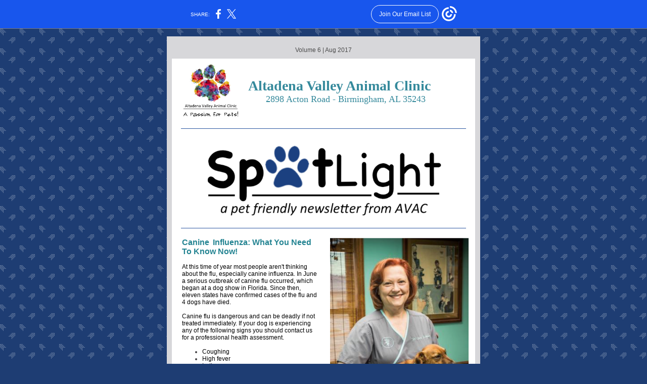

--- FILE ---
content_type: text/html; charset=utf-8
request_url: https://myemail.constantcontact.com/Your-AVAC-Newsletter-Has-Arrived.html?soid=1127281659308&aid=fbq5rvn9O7o
body_size: 8150
content:
<!DOCTYPE html>
<html xmlns:fb="http://www.facebook.com/2008/fbml">
 <head> 
  <meta content="text/html; charset=UTF-8" http-equiv="Content-Type"> 
  <meta content="width=device-width, initial-scale=1.0" name="viewport">
  <meta content="text/html; charset=UTF-8" http-equiv="Content-Type"> 
  <meta content="width=device-width, initial-scale=1, maximum-scale=1" name="viewport"> 
  <!--[if gte mso 9]>
<style id="ol-styles">
/* Normalise space between bullets and text */
.editor-text li {
text-indent: -1em;
}
</style>
<![endif]--> 
  <style data-premailer="ignore" id="template-styles-head">
table {
border-collapse: collapse;
table-layout: fixed;
}
.bgimage {
table-layout: auto;
}
.preheader-container {
color: transparent;
display: none;
font-size: 1px;
line-height: 1px;
max-height: 0px;
max-width: 0px;
opacity: 0;
overflow: hidden;
}
/* LIST AND p STYLE OVERRIDES */
.editor-text p {
margin: 0;
padding: 0;
margin-bottom: 0;
}
.editor-text ul,
.editor-text ol {
padding: 0;
margin: 0 0 0 40px;
}
.editor-text li {
padding: 0;
margin: 0;
line-height: 1.2;
}
/* ==================================================
CLIENT/BROWSER SPECIFIC OVERRIDES
================================================== */
/* IE: correctly scale images with w/h attbs */
img {
-ms-interpolation-mode: bicubic;
}
/* Text Link Style Reset */
a {
text-decoration: underline;
}
/* iOS: Autolink styles inherited */
a[x-apple-data-detectors] {
text-decoration: underline !important;
font-size: inherit !important;
font-family: inherit !important;
font-weight: inherit !important;
line-height: inherit !important;
color: inherit !important;
}
/* FF/Chrome: Smooth font rendering */
.editor-text, .MainTextFullWidth {
-webkit-font-smoothing: antialiased;
-moz-osx-font-smoothing: grayscale;
}
/* Gmail/Web viewport fix */
u + .body .template-body {
width: 630px;
}
@media only screen and (max-width:480px) {
u + .body .template-body {
width: 100% !important;
}
}
/* Office365/Outlook.com image reset */
[office365] button, [office365] .divider-base div, [office365] .spacer-base div, [office365] .editor-image div { display: block !important; }
</style> 
  <style type="text/css">
@media only screen and (max-width:480px) {
table {
border-collapse: collapse;
}
.main-width {
width: 100% !important;
}
.mobile-hidden {
display: none !important;
}
td.OneColumnMobile {
display: block !important;
}
.OneColumnMobile {
width: 100% !important;
}
.column .editor-text {
padding-left: 20px !important; padding-right: 20px !important;
}
.column .editor-image.editor-image-hspace-on td {
padding-left: 20px !important; padding-right: 20px !important;
}
.column .editor-button-container {
padding-left: 20px !important; padding-right: 20px !important;
}
.column .editor-social td {
padding-left: 20px !important; padding-right: 20px !important;
}
.column .block-margin {
padding-left: 20px !important; padding-right: 20px !important;
}
.column-left .editor-text {
padding-left: 20px !important; padding-right: 20px !important;
}
.column-left .editor-image.editor-image-hspace-on td {
padding-left: 20px !important; padding-right: 20px !important;
}
.column-left .editor-button-container {
padding-left: 20px !important; padding-right: 20px !important;
}
.column-left .editor-social td {
padding-left: 20px !important; padding-right: 20px !important;
}
.column-left .block-margin {
padding-left: 20px !important; padding-right: 20px !important;
}
.column-right .editor-text {
padding-left: 20px !important; padding-right: 20px !important;
}
.column-right .editor-image.editor-image-hspace-on td {
padding-left: 20px !important; padding-right: 20px !important;
}
.column-right .editor-button-container {
padding-left: 20px !important; padding-right: 20px !important;
}
.column-right .editor-social td {
padding-left: 20px !important; padding-right: 20px !important;
}
.column-right .block-margin {
padding-left: 20px !important; padding-right: 20px !important;
}
.editor-button td > table tr > td {
padding: 0px 0px 0px 0px !important;
}
.editor-button td > table tr > td td {
padding: 9px 15px 10px 15px !important;
}
.layout {
padding: 15px 9px 15px 9px !important;
}
.layout-container-border {
padding: 1px 1px 1px 1px !important;
}
.layout-container {
padding: 0px 0px 0px 0px !important;
}
.editor-image img {
width: auto !important; margin-left: auto !important; margin-right: auto !important;
}
.editor-image .image-cell {
padding-bottom: 15px !important;
}
.editor-text {
font-size: 16px !important;
}
.preheader-text {
font-size: 12px !important;
}
.section-headline-text {
font-size: 24px !important;
}
.headline-text {
font-size: 24px !important;
}
.subheadline-text {
font-size: 20px !important;
}
.feature {
padding-top: 0px !important; padding-bottom: 0px !important;
}
.layout-outer {
padding: 0px 20px !important;
}
.feature-heading-text {
font-size: 20px !important;
}
.feature-text {
font-size: 16px !important;
}
.split.column-right {
margin-top: 10px !important;
}
.split-layout-margin {
padding: 0px 20px !important;
}
.article {
padding-top: 0px !important; padding-bottom: 0px !important;
}
.article-heading-text {
font-size: 20px !important;
}
.article-text {
font-size: 16px !important;
}
.social-text {
font-size: 14px !important;
}
.cpn-heading-text {
font-size: 28px !important;
}
.action-block .editor-text {
padding-left: 0px !important; padding-right: 0px !important;
}
.action-block .poll-answer {
width: 100% !important; display: block !important;
}
.action-block .poll-button {
width: 100% !important;
}
.web-content .editor-text {
padding-left: 10px !important; padding-right: 10px !important;
}
.web-content .editor-text {
padding-left: 10px !important; padding-right: 10px !important;
}
div.MobileFooter {
font-size: 11px !important;
}
td.FooterMobile {
padding: 0px 10px 0px 10px !important;
}
td.MainCenter {
width: 100% !important;
}
table.MainSide {
display: none !important;
}
img.MainSide {
display: none !important;
}
td.MainSide {
display: none !important;
}
.rsvp .editor-text {
padding-left: 0px !important; padding-right: 0px !important;
}
.rsvp-button-container {
padding-left: 0px !important; padding-right: 0px !important;
}
.rsvp-button-inner {
padding-left: 0px !important; padding-right: 0px !important;
}
.rsvp-inner {
padding-left: 20px !important; padding-right: 20px !important;
}
.split {
border-top: 5px solid #FFFFFF; border-bottom: 5px solid #FFFFFF; padding: 5px 0px !important;
}
.coupon {
padding: 10px 20px 10px 20px !important;
}
.coupon td.coupon-heading-text {
padding: 15px 10px 15px 10px !important; font-size: 28px !important;
}
.coupon td.coupon-text {
padding: 10px 10px 10px 10px !important; font-size: 16px !important;
}
.action-block .editor-text {
padding-left: 0px !important; padding-right: 0px !important;
}
.action-block .poll-answer {
width: 100% !important; display: block !important;
}
.action-block .poll-button {
width: 100% !important;
}
.web-content .editor-text {
padding-left: 10px !important; padding-right: 10px !important;
}
.web-content .editor-text {
padding-left: 10px !important; padding-right: 10px !important;
}
div.MobileFooter {
font-size: 11px !important;
}
td.FooterMobile {
padding: 0px 10px 0px 10px !important;
}
td.MainCenter {
width: 100% !important;
}
table.MainSide {
display: none !important;
}
img.MainSide {
display: none !important;
}
td.MainSide {
display: none !important;
}
.rsvp .editor-text {
padding-left: 0px !important; padding-right: 0px !important;
}
.rsvp-button-container {
padding-left: 0px !important; padding-right: 0px !important;
}
.rsvp-button-inner {
padding-left: 0px !important; padding-right: 0px !important;
}
.rsvp-inner {
padding-left: 20px !important; padding-right: 20px !important;
}
.action-block .editor-text {
padding-left: 0px !important; padding-right: 0px !important;
}
.action-block .poll-answer {
width: 100% !important; display: block !important;
}
.action-block .poll-button {
width: 100% !important;
}
.web-content .editor-text {
padding-left: 10px !important; padding-right: 10px !important;
}
.web-content .editor-text {
padding-left: 10px !important; padding-right: 10px !important;
}
div.MobileFooter {
font-size: 11px !important;
}
td.FooterMobile {
padding: 0px 10px 0px 10px !important;
}
td.MainCenter {
width: 100% !important;
}
table.MainSide {
display: none !important;
}
img.MainSide {
display: none !important;
}
td.MainSide {
display: none !important;
}
.rsvp .editor-text {
padding-left: 0px !important; padding-right: 0px !important;
}
.rsvp-button-container {
padding-left: 0px !important; padding-right: 0px !important;
}
.rsvp-button-inner {
padding-left: 0px !important; padding-right: 0px !important;
}
.rsvp-inner {
padding-left: 20px !important; padding-right: 20px !important;
}
.column .editor-text {
padding-left: 20px !important; padding-right: 20px !important;
}
.column .editor-button-container {
padding-left: 20px !important; padding-right: 20px !important;
}
.column .editor-social td {
padding-left: 20px !important; padding-right: 20px !important;
}
.column .block-margin {
padding-left: 20px !important; padding-right: 20px !important;
}
.column-left .editor-text {
padding-left: 20px !important; padding-right: 20px !important;
}
.column-left .editor-button-container {
padding-left: 20px !important; padding-right: 20px !important;
}
.column-left .editor-social td {
padding-left: 20px !important; padding-right: 20px !important;
}
.column-left .block-margin {
padding-left: 20px !important; padding-right: 20px !important;
}
.column-right .editor-text {
padding-left: 20px !important; padding-right: 20px !important;
}
.column-right .editor-button-container {
padding-left: 20px !important; padding-right: 20px !important;
}
.column-right .editor-social td {
padding-left: 20px !important; padding-right: 20px !important;
}
.column-right .block-margin {
padding-left: 20px !important; padding-right: 20px !important;
}
.action-block .editor-text {
padding-left: 0px !important; padding-right: 0px !important;
}
.action-block .poll-answer {
width: 100% !important; display: block !important;
}
.action-block .poll-button {
width: 100% !important;
}
.web-content .editor-text {
padding-left: 10px !important; padding-right: 10px !important;
}
.web-content .editor-text {
padding-left: 10px !important; padding-right: 10px !important;
}
div.MobileFooter {
font-size: 11px !important;
}
td.FooterMobile {
padding: 0px 10px 0px 10px !important;
}
td.MainCenter {
width: 100% !important;
}
table.MainSide {
display: none !important;
}
img.MainSide {
display: none !important;
}
td.MainSide {
display: none !important;
}
.rsvp .editor-text {
padding-left: 0px !important; padding-right: 0px !important;
}
.rsvp-button-container {
padding-left: 0px !important; padding-right: 0px !important;
}
.rsvp-button-inner {
padding-left: 0px !important; padding-right: 0px !important;
}
.rsvp-inner {
padding-left: 20px !important; padding-right: 20px !important;
}
td[class="footer-main-width"] {
width: 100% !important;
}
td[class="footer-mobile-hidden"] {
display: none !important;
}
span[class="footer-mobile-hidden"] {
display: none !important;
}
span[class~="footer-column"] {
display: block !important;
}
}
@media only screen and (max-width:320px) {
.layout {
padding: 0px 0px 0px 0px !important;
}
}
@media only screen and (max-width:3000px) {
a[x-apple-data-detectors] {
text-decoration: underline !important; font-size: inherit !important; font-family: inherit !important; font-weight: inherit !important; line-height: inherit !important; color: inherit !important;
}
.editor-text {
-webkit-font-smoothing: antialiased !important; -moz-osx-font-smoothing: grayscale !important;
}
}
</style>
  <title>Your AVAC Newsletter Has Arrived</title>
 <script type="text/javascript">
var __plink_targets = {
"linkedin.post": "https://s.rs6.net/t?sid=1127281659308&e=fbq5rvn9O7o&c=4&r=1",
"addthis.share": "https://s.rs6.net/t?sid=1127281659308&e=fbq5rvn9O7o&c=5&r=1",
"facebook.like": "https://s.rs6.net/t?sid=1127281659308&e=fbq5rvn9O7o&c=2&r=0",
"twitter.tweet": "https://s.rs6.net/t?sid=1127281659308&e=fbq5rvn9O7o&c=3&r=1",
"x.tweet": "https://s.rs6.net/t?sid=1127281659308&e=fbq5rvn9O7o&c=3&r=1",
"facebook.share": "https://s.rs6.net/t?sid=1127281659308&e=fbq5rvn9O7o&c=1&r=1",
"facebook.send": "https://s.rs6.net/t?sid=1127281659308&e=fbq5rvn9O7o&c=6&r=0",
"permalink.view": "https://s.rs6.net/t?sid=1127281659308&e=fbq5rvn9O7o&c=0&r=0"
};
</script>
<script type="text/javascript" src="https://myemail-op.constantcontact.com/page/js/campaignPage.js?soid=mndst8zab&visitorHost=https%3A%2F%2Fvisitor.constantcontact.com&pageName=Your%20AVAC%20Newsletter%20Has%20Arrived"></script>
</head>
 <body align="center" bgcolor="#1E3D73" class="body" style="-ms-text-size-adjust: 100%; -webkit-text-size-adjust: 100%; background: #1E3D73; margin: 0px; min-width: 100%; padding: 0px; width: 100%;"> 
  <table border="0" cellpadding="0" cellspacing="0" class="template-body" style="min-width: 100%; text-align: center;" width="100%"> 
   <tbody>
    <tr> 
     <td class="preheader-container">
      <div> 
       <div id="preheader" style="color: transparent; display: none; font-size: 1px; line-height: 1px; max-height: 0px; max-width: 0px; opacity: 0; overflow: hidden;"> 
        <span data-entity-ref="preheader">Canine Influenza: What You Need To Know Now!</span> 
       </div> 
      </div> </td> 
    </tr> 
    <tr> 
     <td align="center" class="template-shell-container"> 
      <div class="bgcolor" style="background: #1E3D73;">
       <!--[if gte mso 9]>
<v:background xmlns:v="urn:schemas-microsoft-com:vml" fill="t">
<v:fill type="tile" src="https://imgssl.constantcontact.com/letters/images/backgrounds/arrows.png" color="#1E3D73" ></v:fill>
</v:background>
<![endif]--> 
       <table background="https://imgssl.constantcontact.com/letters/images/backgrounds/arrows.png" border="0" cellpadding="0" cellspacing="0" class="bgimage" style="background: url('https://imgssl.constantcontact.com/letters/images/backgrounds/arrows.png') repeat top left;" width="100%"> 
        <tbody>
         <tr> 
          <td align="center"> 
           <table align="center" border="0" cellpadding="0" cellspacing="0" class="main-width" style="width: 630px;" width="630"> 
            <tbody>
             <tr> 
              <td align="center" class="layout" style="padding: 15px 5px;" valign="top"> 
               <table align="center" border="0" cellpadding="0" cellspacing="0" width="100%"> 
                <tbody>
                 <tr> 
                  <td align="center" bgcolor="#D7D7DA" class="layout-container-border" style="background: #D7D7DA; padding: 10px;" valign="top"> 
                   <table align="center" bgcolor="#D7D7DA" border="0" cellpadding="0" cellspacing="0" style="background: #D7D7DA;" width="100%"> 
                    <tbody>
                     <tr> 
                      <td align="center" bgcolor="#FFFFFF" class="layout-container" style="background: #FFFFFF; padding: 0;" valign="top"> 
                       <div class="">
                        <table border="0" cellpadding="0" cellspacing="0" class="galileo-ap-layout-editor" style="min-width: 100%;" width="100%"> 
                         <tbody>
                          <tr> 
                           <td align="left" bgcolor="#D7D7DA" class="preheader OneColumnMobile column" style="background: #D7D7DA;" valign="top" width="100%"> 
                            <div class="gl-contains-text"> 
                             <table border="0" cellpadding="0" cellspacing="0" style="min-width: 100%;" width="100%"> 
                              <tbody>
                               <tr> 
                                <td align="left" class="editor-text preheader-text" style="color: #FFFFFF; display: block; font-family: Arial, Verdana, Helvetica, sans-serif; font-size: 12px; padding: 10px 20px; text-align: center; word-wrap: break-word;" valign="top"> 
                                 <div> 
                                 </div> 
                                 <div> 
                                  <div>
                                   <span style="color: #4C4C4C;">Volume 6 | Aug 2017</span>
                                  </div> 
                                 </div> </td> 
                               </tr> 
                              </tbody>
                             </table>
                            </div> </td> 
                          </tr> 
                         </tbody>
                        </table>
                        <table border="0" cellpadding="0" cellspacing="0" class="galileo-ap-layout-editor" style="min-width: 100%;" width="100%"> 
                         <tbody>
                          <tr> 
                           <td align="left" bgcolor="rgb(255, 255, 255)" class="article OneColumnMobile column" style="background: rgb(255, 255, 255);" valign="top" width="100%"> 
                            <div class="gl-contains-text"> 
                             <table border="0" cellpadding="0" cellspacing="0" style="min-width: 100%;" width="100%"> 
                              <tbody>
                               <tr> 
                                <td align="left" class="editor-text article-text" style="color: #403F42; display: block; font-family: Arial, Verdana, Helvetica, sans-serif; font-size: 12px; padding: 10px 20px; text-align: left; word-wrap: break-word;" valign="top"> 
                                 <div> 
                                  <table align="left" border="0" cellpadding="0" cellspacing="0" class="editor-image OneColumnMobile" style="mso-table-rspace: 5.75pt;"> 
                                   <tbody>
                                    <tr> 
                                     <td align="center" class="image-cell " style="padding: 0px;" valign="top"> 
                                      <div class="publish-container"> 
                                       <img alt="" border="0" class="" hspace="0" src="https://files.constantcontact.com/cad09377601/78bf8e0c-1489-4056-a806-61ebf3d13be4.png" style="display: block; height: auto; max-width: 100%;" vspace="0" width="116"> 
                                      </div> </td> 
                                     <td align="center" class="mobile-hidden" height="1" style="height: 1px; line-height: 1px; padding: 0px;" valign="top" width="15"> <img alt="" border="0" height="1" hspace="0" src="https://imgssl.constantcontact.com/letters/images/sys/S.gif" style="display: block; height: auto; max-width: 100%;" vspace="0" width="15"> </td> 
                                    </tr> 
                                    <tr> 
                                     <td align="center" class="mobile-hidden" height="5" style="height: 5px; line-height: 1px; padding: 0px;" valign="top"> <img alt="" border="0" height="5" hspace="0" src="https://imgssl.constantcontact.com/letters/images/sys/S.gif" style="display: block; height: auto; max-width: 100%;" vspace="0" width="1"> </td> 
                                     <td align="center" class="mobile-hidden" height="5" style="height: 1px; line-height: 1px; padding: 0px;" valign="top" width="5"> <img alt="" border="0" height="1" hspace="0" src="https://imgssl.constantcontact.com/letters/images/sys/S.gif" style="display: block; height: auto; max-width: 100%;" vspace="0" width="5"> </td> 
                                    </tr> 
                                   </tbody>
                                  </table>
                                 </div> 
                                 <div> 
                                  <div style=";"> 
                                   <br style=";">
                                  </div>
                                  <div style=";">
                                   <br style=";">
                                  </div>
                                  <div style=";">
                                   <span style="color: rgb(54, 138, 156); font-family: Georgia, serif; font-size: 28px; font-weight: bold;">Altadena Valley Animal Clinic</span>
                                  </div>
                                  <div style=";">
                                   <span style="color: rgb(54, 138, 156); font-family: Georgia, serif; font-size: 18px;">&nbsp; &nbsp; &nbsp;&nbsp; 2898 Acton Road - Birmingham, AL 35243</span>
                                   <br style=";"> 
                                   <br style=";"> 
                                   <a href="#" style="color: #09A3BA; font-style: normal; font-weight: normal; text-decoration: underline;"></a>
                                   <br style=";"> 
                                  </div> 
                                 </div> </td> 
                               </tr> 
                              </tbody>
                             </table>
                            </div> </td> 
                          </tr> 
                         </tbody>
                        </table>
                        <table border="0" cellpadding="0" cellspacing="0" class="galileo-ap-layout-editor" style="min-width: 100%;" width="100%"> 
                         <tbody>
                          <tr> 
                           <td align="" class="OneColumnMobile column" valign="top" width="100%"> 
                            <div class="gl-contains-divider"> 
                             <table border="0" cellpadding="0" cellspacing="0" class="editor-divider" style="min-width: 100%;" width="100%"> 
                              <tbody>
                               <tr> 
                                <td align="center" class="" valign="top"> 
                                 <table class="galileo-ap-content-editor" style="cursor: default;" width="100%"> 
                                  <tbody>
                                   <tr> 
                                    <td align="center" class="divider-base divider-solid" style="padding: 9px 0px;" valign="top" width="100%"> 
                                     <table align="center" border="0" cellpadding="0" cellspacing="0" style="height: 1px; min-width: 94%; width: 94%;"> 
                                      <tbody>
                                       <tr> 
                                        <td align="center" bgcolor="rgb(42, 85, 161)" height="1" style="background: rgb(42, 85, 161); border-bottom-style: none; height: 1px; line-height: 1px; padding-bottom: 0px;"> 
                                         <div>
                                          <img alt="" border="0" height="1" hspace="0" src="https://imgssl.constantcontact.com/letters/images/1101116784221/S.gif" style="display: block; height: 1px; width: 5px;" vspace="0" width="5">
                                         </div> </td> 
                                       </tr> 
                                      </tbody>
                                     </table> </td> 
                                   </tr> 
                                  </tbody>
                                 </table> </td> 
                               </tr> 
                              </tbody>
                             </table>
                            </div> </td> 
                          </tr> 
                         </tbody>
                        </table>
                        <table border="0" cellpadding="0" cellspacing="0" class="galileo-ap-layout-editor" style="min-width: 100%;" width="100%"> 
                         <tbody>
                          <tr> 
                           <td align="" class="OneColumnMobile column" valign="top" width="100%"> 
                            <div class="gl-contains-image"> 
                             <table border="0" cellpadding="0" cellspacing="0" class="editor-image editor-image  editor-image-vspace-on" style="min-width: 100%;" width="100%"> 
                              <tbody>
                               <tr> 
                                <td align="center" style="padding-bottom: 10px; padding-top: 10px;" valign="top"> 
                                 <div class="publish-container"> 
                                  <img alt="" border="0" class="" hspace="0" src="https://files.constantcontact.com/cad09377601/49ab1812-2b41-40b6-9e36-51ce3b886a2b.png" style="display: block; height: auto !important; max-width: 100% !important;" vspace="0" width="518"> 
                                 </div> </td> 
                               </tr> 
                              </tbody>
                             </table>
                            </div> </td> 
                          </tr> 
                         </tbody>
                        </table>
                        <table border="0" cellpadding="0" cellspacing="0" class="galileo-ap-layout-editor" style="min-width: 100%;" width="100%"> 
                         <tbody>
                          <tr> 
                           <td align="" class="OneColumnMobile column" valign="top" width="100%"> 
                            <div class="gl-contains-divider"> 
                             <table border="0" cellpadding="0" cellspacing="0" class="editor-divider" style="min-width: 100%;" width="100%"> 
                              <tbody>
                               <tr> 
                                <td align="center" class="" valign="top"> 
                                 <table class="galileo-ap-content-editor" style="cursor: default;" width="100%"> 
                                  <tbody>
                                   <tr> 
                                    <td align="center" class="divider-base divider-solid" style="padding: 9px 0px;" valign="top" width="100%"> 
                                     <table align="center" border="0" cellpadding="0" cellspacing="0" style="height: 1px; min-width: 94%; width: 94%;"> 
                                      <tbody>
                                       <tr> 
                                        <td align="center" bgcolor="rgb(42, 85, 161)" height="1" style="background: rgb(42, 85, 161); border-bottom-style: none; height: 1px; line-height: 1px; padding-bottom: 0px;"> 
                                         <div>
                                          <img alt="" border="0" height="1" hspace="0" src="https://imgssl.constantcontact.com/letters/images/1101116784221/S.gif" style="display: block; height: 1px; width: 5px;" vspace="0" width="5">
                                         </div> </td> 
                                       </tr> 
                                      </tbody>
                                     </table> </td> 
                                   </tr> 
                                  </tbody>
                                 </table> </td> 
                               </tr> 
                              </tbody>
                             </table>
                            </div> </td> 
                          </tr> 
                         </tbody>
                        </table>
                        <table border="0" cellpadding="0" cellspacing="0" class="galileo-ap-layout-editor" style="min-width: 100%;" width="100%"> 
                         <tbody>
                          <tr> 
                           <td align="" class="OneColumnMobile column-left" valign="top" width="50%">
                            <div>
                             <div class="column-resize-bar"> 
                              <span class="line"></span> 
                              <span class="grabber"></span> 
                             </div>
                            </div> 
                            <div class="gl-contains-text"> 
                             <table border="0" cellpadding="0" cellspacing="0" style="min-width: 100%;" width="100%"> 
                              <tbody>
                               <tr> 
                                <td align="left" class="editor-text " style="color: #403F42; display: block; font-family: Arial, Verdana, Helvetica, sans-serif; font-size: 12px; padding: 10px 10px 10px 20px; text-align: left; word-wrap: break-word;" valign="top"> 
                                 <div> 
                                 </div> 
                                 <div style=";"> 
                                  <div style=";">
                                   <span style="color: rgb(54, 138, 156); font-size: 14px; font-weight: bold;"></span>
                                  </div>
                                  <div style=";">
                                   <span style="color: rgb(36, 132, 146); font-size: 16px;"><b>Canine&nbsp;</b></span>
                                   <span style="color: rgb(36, 132, 146); font-size: 16px;"><b></b></span>
                                   <span style="color: rgb(36, 132, 146); font-size: 16px;"><b>Influenza: What You Need To Know Now!</b></span>
                                  </div>
                                  <div style=";">
                                   <br style=";">
                                  </div>
                                  <div style=";">
                                   <span style="color: #000000;">At this time of year most people aren't thinking about the flu, especially canine influenza. In June a serious outbreak of canine flu occurred, which began at a dog show in Florida. Since then, eleven states have confirmed cases of the flu and 4 dogs have died.</span>
                                  </div>
                                  <div style=";">
                                   <br style=";">
                                  </div>
                                  <div style=";">
                                   <span style="color: #000000;">Canine flu is dangerous and can be deadly if not treated immediately. If your dog is experiencing any of the following signs you should contact us for a professional health assessment.</span>
                                  </div>
                                  <div style=";">
                                   <br style=";">
                                  </div>
                                  <div style=";">
                                   <ul>
                                    <li><span style="color: #000000;">Coughing</span></li>
                                    <li><span style="color: #000000;">High fever</span></li>
                                    <li><span style="color: #000000;">Lethargy</span></li>
                                    <li><span style="color: #000000;">Loss of appetite</span></li>
                                    <li><span style="color: #000000;">Nasal discharge</span></li>
                                   </ul>
                                   <p style=";"><br style=";"></p>
                                   <p style=";"><span style="color: rgb(0, 0, 0);">Canine flu is transmitted by&nbsp;aerosolized respiratory secretions (e.g,, coughing, barking, sneezing) as well as fomites (i.e., contaminated objects - e.g., kennel surfaces, food and water bowls, collars, leashes). During the summer, the risk of exposure increases as dogs are in contact with other&nbsp;dogs&nbsp;at dog parks, kennels, and dog shows.</span></p>
                                   <p style=";"><br style=";"></p>
                                   <p style=";"><span style="color: #000000;"><span style="font-style: normal; font-weight: bold;">Prevention</span></span></p>
                                   <p style=";"><span style="color: #000000;">Canine influenza is highly contagious. Here are a few tips to help reduce the risk of illness:</span></p>
                                  </div>
                                  <div style=";">
                                   <br style=";">
                                  </div>
                                  <div style=";">
                                   <ul>
                                    <li><span style="color: #000000;">Don't allow your dog to have close contact with other dogs or dogs unfamiliar to the family, especially dogs that are sneezing, coughing, or have traveled recently.&nbsp;</span></li>
                                   </ul>
                                   <p style=";"><br style=";"></p>
                                   <ul>
                                    <li><span style="color: #000000;">Don't allow your dog to share food and water bowls, toys, or blankets with other dogs because these objects could be fomites for pathogens. &nbsp;</span></li>
                                   </ul>
                                   <p style=";"><br style=";"></p>
                                   <ul>
                                    <li style=";"><span style="color: #000000;">Get your dog vaccinated. If your pet will be spending time at dog parks, traveling with you on vacation, or attending dog shows, have them vaccinated now.</span><br style=";"><br style=";"></li>
                                    <li>Wash or launder items before returning home to help decrease contaminated.</li>
                                   </ul>
                                  </div>
                                  <div style=";">
                                   <br style=";">
                                  </div>
                                  <div style=";">
                                   <span style="color: #000000;">Vaccination can reduce the risk of a dog contracting canine influenza. Vaccination may not all together prevent an infection, but it may reduce the severity and duration of clinical illness.&nbsp;</span>
                                   <div>
                                    <span style="color: rgb(0, 0, 0);">If you feel your pet has been exposed and exhibiting the symptoms mentioned above, schedule an appointment for a checkup.&nbsp;</span>
                                   </div>
                                   <div style=";">
                                    <span style="color: rgb(0, 0, 0);"><br style=";"></span>
                                   </div>
                                   <div>
                                    <span style="color: rgb(0, 0, 0);">We want you and your pets to have a happy, healthy summer.</span>
                                   </div>
                                   <div style=";">
                                    <span style="color: rgb(0, 0, 0);"><br style=";"></span>
                                   </div>
                                   <div>
                                    <span style="color: rgb(0, 0, 0);">Kind Regards,</span>
                                   </div>
                                   <div style=";">
                                    <span style="color: rgb(0, 0, 0);"><br style=";"></span>
                                   </div>
                                   <span style="color: rgb(0, 0, 0); font-family: 'French Script MT', 'Bradley Hand ITC', 'Monotype Corsiva', 'Times New Roman', Times, serif; font-size: 16px;">Julie Grimes, DVM</span>
                                  </div>
                                  <div style=";">
                                   <br style=";">
                                  </div> 
                                 </div> </td> 
                               </tr> 
                              </tbody>
                             </table>
                            </div> </td> 
                           <td align="" class="OneColumnMobile column-right" valign="top" width="50%"> 
                            <div class="gl-contains-image"> 
                             <table border="0" cellpadding="0" cellspacing="0" class="editor-image editor-image  editor-image-vspace-on" style="min-width: 100%;" width="100%"> 
                              <tbody>
                               <tr> 
                                <td align="center" style="padding-bottom: 10px; padding-top: 10px;" valign="top"> 
                                 <div class="publish-container">
                                  <a href="https://www.altadenavalleyanimalclinic.com"> <img alt="" border="0" class="" hspace="0" src="https://files.constantcontact.com/cad09377601/07bc7fdd-1c23-456e-9967-37664070140a.png" style="display: block; height: auto !important; max-width: 100% !important;" vspace="0" width="274"> </a> 
                                 </div> </td> 
                               </tr> 
                              </tbody>
                             </table>
                            </div> 
                            <div class="gl-contains-image"> 
                             <table border="0" cellpadding="0" cellspacing="0" class="editor-image  editor-image-vspace-on" style="min-width: 100%;" width="100%"> 
                              <tbody>
                               <tr> 
                                <td align="center" style="padding-bottom: 10px; padding-top: 10px;" valign="top"> 
                                 <div class="publish-container"> 
                                  <img alt="" border="0" class="" hspace="0" src="https://files.constantcontact.com/cad09377601/8e7ce1be-21c1-4eaf-bbed-9cc088ce29cb.jpg" style="display: block; height: auto !important; max-width: 100% !important;" vspace="0" width="279"> 
                                 </div> </td> 
                               </tr> 
                              </tbody>
                             </table>
                            </div> 
                            <div class="gl-contains-divider"> 
                             <table border="0" cellpadding="0" cellspacing="0" class="editor-divider" style="min-width: 100%;" width="100%"> 
                              <tbody>
                               <tr> 
                                <td align="center" class="" valign="top"> 
                                 <table class="galileo-ap-content-editor" style="cursor: default;" width="100%"> 
                                  <tbody>
                                   <tr> 
                                    <td align="center" class="divider-base divider-solid" style="padding: 9px 0px;" valign="top" width="100%"> 
                                     <table align="center" border="0" cellpadding="0" cellspacing="0" style="height: 1px; min-width: 94%; width: 94%;"> 
                                      <tbody>
                                       <tr> 
                                        <td align="center" bgcolor="rgb(191, 191, 191)" height="1" style="background: rgb(191, 191, 191); border-bottom-style: none; height: 1px; line-height: 1px; padding-bottom: 0px;"> 
                                         <div>
                                          <img alt="" border="0" height="1" hspace="0" src="https://imgssl.constantcontact.com/letters/images/1101116784221/S.gif" style="display: block; height: 1px; width: 5px;" vspace="0" width="5">
                                         </div> </td> 
                                       </tr> 
                                      </tbody>
                                     </table> </td> 
                                   </tr> 
                                  </tbody>
                                 </table> </td> 
                               </tr> 
                              </tbody>
                             </table>
                            </div> 
                            <div class="gl-contains-image"> 
                             <table border="0" cellpadding="0" cellspacing="0" class="editor-image  editor-image-vspace-on" style="min-width: 100%;" width="100%"> 
                              <tbody>
                               <tr> 
                                <td align="center" style="padding-bottom: 10px; padding-top: 10px;" valign="top"> 
                                 <div class="publish-container"> 
                                  <img alt="" border="0" class="" hspace="0" src="https://files.constantcontact.com/cad09377601/884ec402-ccca-4b21-8f87-de9319750241.png" style="display: block; height: auto !important; max-width: 100% !important;" vspace="0" width="276"> 
                                 </div> </td> 
                               </tr> 
                              </tbody>
                             </table>
                            </div> </td> 
                          </tr> 
                         </tbody>
                        </table>
                        <table border="0" cellpadding="0" cellspacing="0" class="galileo-ap-layout-editor" style="min-width: 100%;" width="100%"> 
                         <tbody>
                          <tr> 
                           <td align="" class="OneColumnMobile column" valign="top" width="100%"> 
                            <div class="gl-contains-divider"> 
                             <table border="0" cellpadding="0" cellspacing="0" class="editor-divider" style="min-width: 100%;" width="100%"> 
                              <tbody>
                               <tr> 
                                <td align="center" class="" valign="top"> 
                                 <table class="galileo-ap-content-editor" style="cursor: default;" width="100%"> 
                                  <tbody>
                                   <tr> 
                                    <td align="center" class="divider-base divider-solid" style="padding: 9px 0px;" valign="top" width="100%"> 
                                     <table align="center" border="0" cellpadding="0" cellspacing="0" style="height: 1px; min-width: 94%; width: 94%;"> 
                                      <tbody>
                                       <tr> 
                                        <td align="center" bgcolor="rgb(191, 191, 191)" height="1" style="background: rgb(191, 191, 191); border-bottom-style: none; height: 1px; line-height: 1px; padding-bottom: 0px;"> 
                                         <div>
                                          <img alt="" border="0" height="1" hspace="0" src="https://imgssl.constantcontact.com/letters/images/1101116784221/S.gif" style="display: block; height: 1px; width: 5px;" vspace="0" width="5">
                                         </div> </td> 
                                       </tr> 
                                      </tbody>
                                     </table> </td> 
                                   </tr> 
                                  </tbody>
                                 </table> </td> 
                               </tr> 
                              </tbody>
                             </table>
                            </div> </td> 
                          </tr> 
                         </tbody>
                        </table>
                        <table border="0" cellpadding="0" cellspacing="0" class="galileo-ap-layout-editor" style="min-width: 100%;" width="100%"> 
                         <tbody>
                          <tr> 
                           <td align="" bgcolor="rgb(252, 250, 202)" class="OneColumnMobile column" style="background: rgb(252, 250, 202);" valign="top" width="100%"> 
                            <div class="gl-contains-text"> 
                             <table border="0" cellpadding="0" cellspacing="0" style="min-width: 100%;" width="100%"> 
                              <tbody>
                               <tr> 
                                <td align="left" class="editor-text editor-text " style="color: #403F42; display: block; font-family: Arial, Verdana, Helvetica, sans-serif; font-size: 12px; padding: 10px 20px; text-align: left; word-wrap: break-word;" valign="top"> 
                                 <div> 
                                  <table align="right" border="0" cellpadding="0" cellspacing="0" class="editor-image OneColumnMobile" style="mso-table-rspace: 5.75pt;"> 
                                   <tbody>
                                    <tr> 
                                     <td align="center" class="mobile-hidden" height="1" style="height: 1px; line-height: 1px; padding: 0px;" valign="top" width="15"> <img alt="" border="0" height="1" hspace="0" src="https://imgssl.constantcontact.com/letters/images/sys/S.gif" style="display: block; height: auto; max-width: 100%;" vspace="0" width="15"> </td> 
                                     <td align="center" class="image-cell " style="padding: 0px;" valign="top"> 
                                      <div class="publish-container"> 
                                       <img alt="" border="0" class="" hspace="0" src="https://files.constantcontact.com/cad09377601/19f05d61-c611-47a0-8026-8840cf70a96c.jpg" style="display: block; height: auto !important; max-width: 100% !important;" vspace="0" width="304"> 
                                      </div> </td> 
                                    </tr> 
                                    <tr> 
                                     <td align="center" class="mobile-hidden" height="5" style="height: 1px; line-height: 1px; padding: 0px;" valign="top" width="5"> <img alt="" border="0" height="1" hspace="0" src="https://imgssl.constantcontact.com/letters/images/sys/S.gif" style="display: block; height: auto; max-width: 100%;" vspace="0" width="5"> </td> 
                                     <td align="center" class="mobile-hidden" height="5" style="height: 5px; line-height: 1px; padding: 0px;" valign="top"> <img alt="" border="0" height="5" hspace="0" src="https://imgssl.constantcontact.com/letters/images/sys/S.gif" style="display: block; height: auto; max-width: 100%;" vspace="0" width="1"> </td> 
                                    </tr> 
                                   </tbody>
                                  </table>
                                 </div> 
                                 <div style=";"> 
                                  <div>
                                   <div>
                                    <div style=";"> 
                                     <span style="color: rgb(139, 45, 113); font-size: 16px; font-weight: bold;">Employee of the Month</span>
                                    </div>
                                    <div style=";">
                                     <span style="color: rgb(139, 45, 113); font-size: 16px; font-weight: bold;">Hunter Parsons</span>
                                     <br style=";">
                                    </div>
                                    <div style=";">
                                     <br>
                                    </div>
                                    <div style=";">
                                     Finding your true career path while following another is how Hunter, our Employee of the Month, decided to pursue her love of veterinary medicine. While studying for a degree in Criminal Justice, Hunter worked at Altadena Valley Animal Clinic. After 2 years at AVAC a new direction became her passion, and now she is enrolled at Jefferson State Community College to become a Licensed Veterinary Technician.
                                    </div>
                                    <div style=";">
                                     <br>
                                    </div>
                                    <div style=";">
                                     Hunter was born in Montgomery, Alabama, spending most of her life in Sylacauga. She attended Sylacauga High School and later enrolled in Central Alabama Community College. She had planned to follow in the footsteps of many family members who had careers in the justice system. However, working at AVAC was the spark she needed to follow her real passion. 
                                    </div>
                                    <div style=";">
                                     <br style=";">
                                    </div>
                                    <div style=";">
                                     Hunter married Tyler Parsons in October; they have 3 dogs and 2 cats.&nbsp;She volunteers with the Greater Birmingham Humane Society and participated in Birmingham Boston Terrier Rescue's Do Dah Day event. In her free time she house sits for pet owners. We're proud of Hunter and her passion for pets!
                                    </div>
                                    <div style=";">
                                     <br style=";">
                                    </div>
                                    <div style=";">
                                     <br style=";">
                                    </div>
                                    <div style=";">
                                     Favorite color: &nbsp;Yellow
                                    </div>
                                    <div style=";">
                                     Favorite movie: Comedies, 
                                     <span style="font-style: italic;">Just Go With It</span>
                                    </div>
                                    <div style=";">
                                     Hobbies: Kayaking, hiking, swimming
                                    </div>
                                   </div>
                                  </div> 
                                 </div> </td> 
                               </tr> 
                              </tbody>
                             </table>
                            </div> </td> 
                          </tr> 
                         </tbody>
                        </table>
                        <table border="0" cellpadding="0" cellspacing="0" class="galileo-ap-layout-editor" style="min-width: 100%;" width="100%"> 
                         <tbody>
                          <tr> 
                           <td align="" class="OneColumnMobile column" valign="top" width="100%"> 
                            <div class="gl-contains-divider"> 
                             <table border="0" cellpadding="0" cellspacing="0" class="editor-divider" style="min-width: 100%;" width="100%"> 
                              <tbody>
                               <tr> 
                                <td align="center" class="" valign="top"> 
                                 <table class="galileo-ap-content-editor" style="cursor: default;" width="100%"> 
                                  <tbody>
                                   <tr> 
                                    <td align="center" class="divider-base divider-solid" style="padding: 9px 0px;" valign="top" width="100%"> 
                                     <table align="center" border="0" cellpadding="0" cellspacing="0" style="height: 1px; min-width: 94%; width: 94%;"> 
                                      <tbody>
                                       <tr> 
                                        <td align="center" bgcolor="rgb(191, 191, 191)" height="1" style="background: rgb(191, 191, 191); border-bottom-style: none; height: 1px; line-height: 1px; padding-bottom: 0px;"> 
                                         <div>
                                          <img alt="" border="0" height="1" hspace="0" src="https://imgssl.constantcontact.com/letters/images/1101116784221/S.gif" style="display: block; height: 1px; width: 5px;" vspace="0" width="5">
                                         </div> </td> 
                                       </tr> 
                                      </tbody>
                                     </table> </td> 
                                   </tr> 
                                  </tbody>
                                 </table> </td> 
                               </tr> 
                              </tbody>
                             </table>
                            </div> </td> 
                          </tr> 
                         </tbody>
                        </table>
                        <table border="0" cellpadding="0" cellspacing="0" class="galileo-ap-layout-editor" style="min-width: 100%;" width="100%"> 
                         <tbody>
                          <tr> 
                           <td align="" class="OneColumnMobile column" valign="top" width="100%"> 
                            <div class="gl-contains-text"> 
                             <table border="0" cellpadding="0" cellspacing="0" style="min-width: 100%;" width="100%"> 
                              <tbody>
                               <tr> 
                                <td align="left" class="editor-text " style="color: #403F42; display: block; font-family: Arial, Verdana, Helvetica, sans-serif; font-size: 12px; padding: 10px 20px; text-align: left; word-wrap: break-word;" valign="top"> 
                                 <div> 
                                 </div> 
                                 <div> 
                                  <div style=";">
                                   <span style="color: rgb(36, 132, 146); font-size: 16px; font-weight: bold;">Pet Picture of the Month</span>
                                  </div>
                                  <div style=";">
                                   <br style=";">
                                  </div>
                                  <div style=";">
                                   <span style="color: #000000;">Sahara spoils Lily...and all our furry&nbsp;</span>
                                   <span style="color: rgb(0, 0, 0);">friends.</span>
                                  </div> 
                                 </div> </td> 
                               </tr> 
                              </tbody>
                             </table>
                            </div> </td> 
                          </tr> 
                         </tbody>
                        </table>
                        <table border="0" cellpadding="0" cellspacing="0" class="galileo-ap-layout-editor" style="min-width: 100%;" width="100%"> 
                         <tbody>
                          <tr> 
                           <td align="" class="OneColumnMobile column" valign="top" width="100%"> 
                            <div class="gl-contains-image"> 
                             <table border="0" cellpadding="0" cellspacing="0" class="editor-image content-image editor-image-vspace-on" style="min-width: 100%;" width="100%"> 
                              <tbody>
                               <tr> 
                                <td align="center" style="padding-bottom: 10px; padding-top: 10px;" valign="top"> 
                                 <div class="publish-container"> 
                                  <img alt="" border="0" class="" hspace="0" src="https://files.constantcontact.com/cad09377601/fba00cbd-8181-42f1-bbba-5acdfa70f1dd.jpg" style="display: block; height: auto; max-width: 100%;" vspace="0" width="581"> 
                                 </div> </td> 
                               </tr> 
                              </tbody>
                             </table>
                            </div> </td> 
                          </tr> 
                         </tbody>
                        </table>
                        <table border="0" cellpadding="0" cellspacing="0" class="galileo-ap-layout-editor" style="min-width: 100%;" width="100%"> 
                         <tbody>
                          <tr> 
                           <td align="" class="OneColumnMobile column" valign="top" width="100%"> 
                            <div class="gl-contains-divider"> 
                             <table border="0" cellpadding="0" cellspacing="0" class="editor-divider" style="min-width: 100%;" width="100%"> 
                              <tbody>
                               <tr> 
                                <td align="center" class="" valign="top"> 
                                 <table class="galileo-ap-content-editor" style="cursor: default;" width="100%"> 
                                  <tbody>
                                   <tr> 
                                    <td align="center" class="divider-base divider-solid" style="padding: 7px 0px 6px;" valign="top" width="100%"> 
                                     <table align="center" border="0" cellpadding="0" cellspacing="0" style="height: 1px; min-width: 94%; width: 94%;"> 
                                      <tbody>
                                       <tr> 
                                        <td align="center" bgcolor="rgb(191, 191, 191)" height="1" style="background: rgb(191, 191, 191); border-bottom-style: none; height: 1px; line-height: 1px; padding-bottom: 0px;"> 
                                         <div>
                                          <img alt="" border="0" height="1" hspace="0" src="https://imgssl.constantcontact.com/letters/images/1101116784221/S.gif" style="display: block; height: 1px; width: 5px;" vspace="0" width="5">
                                         </div> </td> 
                                       </tr> 
                                      </tbody>
                                     </table> </td> 
                                   </tr> 
                                  </tbody>
                                 </table> </td> 
                               </tr> 
                              </tbody>
                             </table>
                            </div> </td> 
                          </tr> 
                         </tbody>
                        </table>
                        <table border="0" cellpadding="0" cellspacing="0" class="galileo-ap-layout-editor" style="min-width: 100%;" width="100%"> 
                         <tbody>
                          <tr> 
                           <td align="" class="OneColumnMobile column" valign="top" width="100%"> 
                            <div class="gl-contains-text"> 
                             <table border="0" cellpadding="0" cellspacing="0" style="min-width: 100%;" width="100%"> 
                              <tbody>
                               <tr> 
                                <td align="left" class="editor-text editor-text " style="color: #403F42; display: block; font-family: Arial, Verdana, Helvetica, sans-serif; font-size: 12px; padding: 10px 20px; text-align: left; word-wrap: break-word;" valign="top"> 
                                 <div> 
                                 </div> 
                                 <div> 
                                  <div style=";">
                                   <span style="color: rgb(36, 132, 146); font-size: 16px; font-weight: bold;"></span>
                                  </div>
                                  <div style=";">
                                   <span style="color: rgb(54, 138, 156); font-size: 16px; font-weight: bold;">Tiger Jake Earns His Strips...and He Loves It!</span>
                                  </div>
                                  <div style=";">
                                   <br style=";">
                                  </div>
                                  <div style=";">
                                   <span style="color: rgb(54, 138, 156); font-size: 14px; font-weight: bold;"></span>
                                   <span style="color: #000000;"></span>
                                   <span style="color: #000000;"></span>
                                  </div>
                                  <div style=";">
                                   <span style="color: rgb(165, 165, 168); font-size: 12px; font-weight: bold;"></span>
                                   <span style="color: rgb(0, 0, 0);">The recent SEC Media Day event in Birmingham was host to heavy weights of Southeastern Conference football. This year a new face entered the media fray, Tiger Jake, the&nbsp;Maltese&nbsp;service dog of Ron Sanford. Tiger Jake gets his awesome paint job every eight weeks at Altadena Valley Animal Clinic from our professional&nbsp;groomer Angie&nbsp;Bullock.&nbsp;</span>
                                   <span style="color: rgb(0, 0, 0);">His coat is painted with a special, non-toxic, pet-friendly paint that is safe and approved for pet use. The coloring process does not&nbsp;irritate or bother Tiger Jake. In fact, &nbsp;he loves all the attention he gets during the process.&nbsp;</span>
                                   <br style=";">
                                  </div>
                                  <div style=";">
                                   <br style=";">
                                  </div>
                                  <div style=";">
                                   <span style="color: rgb(0, 0, 0);">Tiger Jake attends Auburn football games and can be seen at other Auburn sports events. For more information on Tiger Jake - check out this news footage from <a href="http://bit.ly/2uVbXM3" style="color: rgb(16, 122, 235); font-style: normal; font-weight: bold; text-decoration: underline;">WBRC</a>. If you're interested in custom color dyes for your pet call us at 967-7383.</span>
                                   <br style=";">
                                  </div> 
                                 </div> </td> 
                               </tr> 
                              </tbody>
                             </table>
                            </div> </td> 
                          </tr> 
                         </tbody>
                        </table>
                        <table border="0" cellpadding="0" cellspacing="0" class="galileo-ap-layout-editor" style="min-width: 100%;" width="100%"> 
                         <tbody>
                          <tr> 
                           <td align="left" class="article OneColumnMobile column" valign="top" width="100%"> 
                            <div class="gl-contains-image"> 
                             <table border="0" cellpadding="0" cellspacing="0" class="editor-image content-image" style="min-width: 100%;" width="100%"> 
                              <tbody>
                               <tr> 
                                <td align="center" style="padding-bottom: 0px; padding-top: 0px;" valign="top"> 
                                 <div class="publish-container">
                                  <a href="https://www.altadenavalleyanimalclinic.com/laser-therapy--cold-.html"> <img alt="" border="0" class="" hspace="0" src="http://files.constantcontact.com/cad09377601/a067b4c6-462a-4f56-971d-274456062808.jpg" style="display: block; height: auto; max-width: 100%;" vspace="0" width="585"> </a> 
                                 </div> </td> 
                               </tr> 
                              </tbody>
                             </table>
                            </div> </td> 
                          </tr> 
                         </tbody>
                        </table>
                        <table border="0" cellpadding="0" cellspacing="0" class="galileo-ap-layout-editor" style="min-width: 100%;" width="100%"> 
                         <tbody>
                          <tr> 
                           <td align="" class="OneColumnMobile column" valign="top" width="100%"> 
                            <div class="gl-contains-image"> 
                             <table border="0" cellpadding="0" cellspacing="0" class="editor-image editor-image  editor-image-vspace-on" style="min-width: 100%;" width="100%"> 
                              <tbody>
                               <tr> 
                                <td align="center" style="padding-bottom: 10px; padding-top: 10px;" valign="top"> 
                                 <div class="publish-container"> 
                                  <img alt="" border="0" class="" hspace="0" src="https://files.constantcontact.com/cad09377601/8283a3c4-2c9a-4d53-9ea7-41ffe40efcd7.jpg" style="display: block; height: auto !important; max-width: 100% !important;" vspace="0" width="582"> 
                                 </div> </td> 
                               </tr> 
                              </tbody>
                             </table>
                            </div> </td> 
                          </tr> 
                         </tbody>
                        </table>
                        <table border="0" cellpadding="0" cellspacing="0" class="galileo-ap-layout-editor" style="min-width: 100%;" width="100%"> 
                         <tbody>
                          <tr> 
                           <td align="" class="OneColumnMobile column" valign="top" width="100%"> 
                            <div class="gl-contains-divider"> 
                             <table border="0" cellpadding="0" cellspacing="0" class="editor-divider" style="min-width: 100%;" width="100%"> 
                              <tbody>
                               <tr> 
                                <td align="center" class="" valign="top"> 
                                 <table class="galileo-ap-content-editor" style="cursor: default;" width="100%"> 
                                  <tbody>
                                   <tr> 
                                    <td align="center" class="divider-base divider-solid" style="padding: 9px 0px;" valign="top" width="100%"> 
                                     <table align="center" border="0" cellpadding="0" cellspacing="0" style="height: 1px; min-width: 94%; width: 94%;"> 
                                      <tbody>
                                       <tr> 
                                        <td align="center" bgcolor="rgb(191, 191, 191)" height="1" style="background: rgb(191, 191, 191); border-bottom-style: none; height: 1px; line-height: 1px; padding-bottom: 0px;"> 
                                         <div>
                                          <img alt="" border="0" height="1" hspace="0" src="https://imgssl.constantcontact.com/letters/images/1101116784221/S.gif" style="display: block; height: 1px; width: 5px;" vspace="0" width="5">
                                         </div> </td> 
                                       </tr> 
                                      </tbody>
                                     </table> </td> 
                                   </tr> 
                                  </tbody>
                                 </table> </td> 
                               </tr> 
                              </tbody>
                             </table>
                            </div> </td> 
                          </tr> 
                         </tbody>
                        </table>
                        <table border="0" cellpadding="0" cellspacing="0" class="galileo-ap-layout-editor" style="min-width: 100%;" width="100%"> 
                         <tbody>
                          <tr> 
                           <td align="" class="OneColumnMobile column" valign="top" width="100%"> 
                            <div class="gl-contains-text"> 
                             <table border="0" cellpadding="0" cellspacing="0" style="min-width: 100%;" width="100%"> 
                              <tbody>
                               <tr> 
                                <td align="left" class="editor-text " style="color: #403F42; display: block; font-family: Arial, Verdana, Helvetica, sans-serif; font-size: 12px; padding: 10px 20px; text-align: left; word-wrap: break-word;" valign="top"> 
                                 <div> 
                                 </div> 
                                 <div> 
                                  <div style=";"> 
                                   <span style="color: rgb(54, 138, 156); font-size: 16px; font-weight: bold;"></span>
                                   <span style="color: rgb(36, 132, 146); font-size: 16px; font-weight: bold;">Dog Training Classes</span>
                                  </div>
                                  <div style=";"> 
                                   <br>
                                  </div>
                                  <div style=";">
                                   Interested in dog and puppy training classes? Contact us at 967-7383 for the latest schedule. Rilinda Taylor, professional trainer and owner of Redemption Dog Training, is a very hands on, results oriented trainer with years of experience.&nbsp;
                                  </div>
                                  <div style=";">
                                   <br>
                                  </div>
                                  <div style=";">
                                   Contact us today and give your dog the training they need to be safe, happy, and obedient.
                                  </div> 
                                 </div> </td> 
                               </tr> 
                              </tbody>
                             </table>
                            </div> </td> 
                          </tr> 
                         </tbody>
                        </table>
                        <table border="0" cellpadding="0" cellspacing="0" class="galileo-ap-layout-editor" style="min-width: 100%;" width="100%"> 
                         <tbody>
                          <tr> 
                           <td align="" class="OneColumnMobile column" valign="top" width="100%"> 
                            <div class="gl-contains-image"> 
                             <table border="0" cellpadding="0" cellspacing="0" class="editor-image  editor-image-vspace-on" style="min-width: 100%;" width="100%"> 
                              <tbody>
                               <tr> 
                                <td align="center" style="padding-bottom: 10px; padding-top: 10px;" valign="top"> 
                                 <div class="publish-container"> 
                                  <img alt="" border="0" class="" hspace="0" src="https://files.constantcontact.com/cad09377601/4cfd4384-082c-41ec-9cef-c8e568ac0a03.png" style="display: block; height: auto !important; max-width: 100% !important;" vspace="0" width="586"> 
                                 </div> </td> 
                               </tr> 
                              </tbody>
                             </table>
                            </div> </td> 
                          </tr> 
                         </tbody>
                        </table>
                        <table border="0" cellpadding="0" cellspacing="0" class="galileo-ap-layout-editor" style="min-width: 100%;" width="100%"> 
                         <tbody>
                          <tr> 
                           <td align="" class="OneColumnMobile column" valign="top" width="100%"> 
                            <div class="gl-contains-divider"> 
                             <table border="0" cellpadding="0" cellspacing="0" class="editor-divider" style="min-width: 100%;" width="100%"> 
                              <tbody>
                               <tr> 
                                <td align="center" class="" valign="top"> 
                                 <table class="galileo-ap-content-editor" style="cursor: default;" width="100%"> 
                                  <tbody>
                                   <tr> 
                                    <td align="center" class="divider-base divider-solid" style="padding: 9px 0px;" valign="top" width="100%"> 
                                     <table align="center" border="0" cellpadding="0" cellspacing="0" style="height: 1px; min-width: 94%; width: 94%;"> 
                                      <tbody>
                                       <tr> 
                                        <td align="center" bgcolor="rgb(191, 191, 191)" height="1" style="background: rgb(191, 191, 191); border-bottom-style: none; height: 1px; line-height: 1px; padding-bottom: 0px;"> 
                                         <div>
                                          <img alt="" border="0" height="1" hspace="0" src="https://imgssl.constantcontact.com/letters/images/1101116784221/S.gif" style="display: block; height: 1px; width: 5px;" vspace="0" width="5">
                                         </div> </td> 
                                       </tr> 
                                      </tbody>
                                     </table> </td> 
                                   </tr> 
                                  </tbody>
                                 </table> </td> 
                               </tr> 
                              </tbody>
                             </table>
                            </div> </td> 
                          </tr> 
                         </tbody>
                        </table>
                        <table border="0" cellpadding="0" cellspacing="0" class="galileo-ap-layout-editor" style="min-width: 100%;" width="100%"> 
                         <tbody>
                          <tr> 
                           <td align="left" bgcolor="#D7D7DA" class="about OneColumnMobile column" style="background: #D7D7DA;" valign="top" width="100%"> 
                            <div class="gl-contains-text"> 
                             <table border="0" cellpadding="0" cellspacing="0" style="min-width: 100%;" width="100%"> 
                              <tbody>
                               <tr> 
                                <td align="left" class="editor-text about-text" style="color: #FFFFFF; display: block; font-family: Arial, Verdana, Helvetica, sans-serif; font-size: 12px; padding: 10px 20px; text-align: center; word-wrap: break-word;" valign="top"> 
                                 <div> 
                                 </div> 
                                 <div> 
                                  <div>
                                   <span style="color: rgb(107, 107, 107); font-size: 14px;">Altadena Valley Animal Clinic&nbsp; | Phone: 205-967-7383 | Fax: 205-967-7395</span>
                                  </div>
                                  <div>
                                   <span style="color: rgb(107, 107, 107); font-size: 14px;">&nbsp; Email: admin@altadenavalleyanimalclinic.com | www.altadenavalleyanimalclinic.com</span>
                                  </div>
                                  <div style=";">
                                   <span style="color: rgb(107, 107, 107); font-size: 14px;">(c) 2017 Altadena Valley Animal Clinic</span>
                                  </div> 
                                 </div> </td> 
                               </tr> 
                              </tbody>
                             </table>
                            </div> </td> 
                          </tr> 
                         </tbody>
                        </table>
                        <table border="0" cellpadding="0" cellspacing="0" class="galileo-ap-layout-editor" style="min-width: 100%;" width="100%"> 
                         <tbody>
                          <tr> 
                           <td align="left" bgcolor="#D7D7DA" class="social OneColumnMobile column" style="background: #D7D7DA;" valign="top" width="100%"> 
                            <div class="gl-contains-text"> 
                             <table border="0" cellpadding="0" cellspacing="0" style="min-width: 100%;" width="100%"> 
                              <tbody>
                               <tr> 
                                <td align="left" class="editor-text social-text" style="color: #ffffff; display: block; font-family: Arial, Verdana, Helvetica, sans-serif; font-size: 12px; padding: 10px 20px; text-align: center; text-decoration: none; word-wrap: break-word;" valign="top"> 
                                 <div> 
                                 </div> 
                                 <div> 
                                  <div>
                                   <span style="color: #4C4C4C;">STAY CONNECTED</span>
                                  </div> 
                                 </div> </td> 
                               </tr> 
                              </tbody>
                             </table>
                            </div> 
                            <div class="gl-contains-social-button"> 
                             <table border="0" cellpadding="0" cellspacing="0" class="editor-social" style="min-width: 100%; width: 100%;" width="100%"> 
                              <tbody>
                               <tr> 
                                <td align="center" class="social-container" style="padding: 0px 20px 10px;"> 
                                 <div class="galileo-ap-content-editor">
                                  <a href="https://www.facebook.com/Altadena-Valley-Animal-Clinic-188976431165723/" style="display: inline-block; text-decoration: none;"> <img alt="Facebook" border="0" src="https://imgssl.constantcontact.com/galileo/images/templates/Galileo-SocialMedia/facebook-visit-default.png" style="display: inline-block; margin: 0; padding: 0;" width="32"> &nbsp; </a> 
                                  <a href="https://www.instagram.com/altadenavalley_animalclinic/" style="display: inline-block; text-decoration: none;"> <img alt="Instagram" border="0" src="https://imgssl.constantcontact.com/galileo/images/templates/Galileo-SocialMedia/instagram-visit-default.png" style="display: inline-block; margin: 0; padding: 0;" width="32"> </a> 
                                 </div> </td> 
                               </tr> 
                              </tbody>
                             </table>
                            </div> </td> 
                          </tr> 
                         </tbody>
                        </table>
                        <table border="0" cellpadding="0" cellspacing="0" class="galileo-ap-layout-editor" style="min-width: 100%;" width="100%"> 
                         <tbody>
                          <tr> 
                           <td align="left" bgcolor="#69ADB8" class="section-headline OneColumnMobile column" style="background: #69ADB8;" valign="top" width="100%"> 
                            <div class="gl-contains-text"> 
                             <table border="0" cellpadding="0" cellspacing="0" style="min-width: 100%;" width="100%"> 
                              <tbody>
                               <tr> 
                                <td align="left" class="editor-text section-headline-text" style="color: #ffffff; display: block; font-family: Arial, Verdana, Helvetica, sans-serif; font-size: 24px; font-weight: bold; padding: 10px 20px; text-align: center; word-wrap: break-word;" valign="top"> 
                                 <div> 
                                 </div> 
                                 <div> 
                                  <div>
                                   <span style="font-family: Papyrus, 'Comic Sans MS', Verdana, Helvetica, sans-serif; font-weight: bold;">A Passion For Pets</span>
                                  </div> 
                                 </div> </td> 
                               </tr> 
                              </tbody>
                             </table>
                            </div> </td> 
                          </tr> 
                         </tbody>
                        </table>
                        <table border="0" cellpadding="0" cellspacing="0" class="galileo-ap-layout-editor" style="min-width: 100%;" width="100%"> 
                         <tbody>
                          <tr> 
                           <td align="" class="OneColumnMobile column" valign="top" width="100%"> 
                            <div class="gl-contains-text"> 
                             <table border="0" cellpadding="0" cellspacing="0" style="min-width: 100%;" width="100%"> 
                              <tbody>
                               <tr> 
                                <td align="left" class="editor-text editor-text " style="color: #403F42; display: block; font-family: Arial, Verdana, Helvetica, sans-serif; font-size: 12px; padding: 10px 20px; text-align: left; word-wrap: break-word;" valign="top"> 
                                 <div> 
                                 </div> 
                                 <div> 
                                  <div align="center" style="text-align: center;">
                                   <div style=";">
                                    Designed and Created by Dan Feltham - Providien Marketing Group - Phone: 205.422.0898
                                   </div>
                                  </div> 
                                 </div> </td> 
                               </tr> 
                              </tbody>
                             </table>
                            </div> </td> 
                          </tr> 
                         </tbody>
                        </table>
                        <table border="0" cellpadding="0" cellspacing="0" class="galileo-ap-layout-editor" style="min-width: 100%;" width="100%"> 
                         <tbody>
                          <tr> 
                           <td align="" class="OneColumnMobile column" valign="top" width="100%"> 
                            <div class="gl-contains-image"> 
                             <table border="0" cellpadding="0" cellspacing="0" class="editor-image editor-image  editor-image-vspace-on" style="min-width: 100%;" width="100%"> 
                              <tbody>
                               <tr> 
                                <td align="center" style="padding-bottom: 10px; padding-top: 10px;" valign="top"> 
                                 <div class="publish-container">
                                  <a href="https://www.providienmarketing.com"> <img alt="" border="0" class="" hspace="0" src="https://files.constantcontact.com/cad09377601/0560e2e6-6366-4e64-bc5a-6836d4953ca7.png" style="display: block; height: auto !important; max-width: 100% !important;" vspace="0" width="180"> </a> 
                                 </div> </td> 
                               </tr> 
                              </tbody>
                             </table>
                            </div> </td> 
                          </tr> 
                         </tbody>
                        </table>
                        <table border="0" cellpadding="0" cellspacing="0" class="galileo-ap-layout-editor" style="min-width: 100%;" width="100%"> 
                         <tbody>
                          <tr> 
                           <td align="" class="OneColumnMobile column" valign="top" width="100%"> 
                            <div class="gl-contains-divider"> 
                             <table border="0" cellpadding="0" cellspacing="0" class="editor-divider" style="min-width: 100%;" width="100%"> 
                              <tbody>
                               <tr> 
                                <td align="center" class="" valign="top"> 
                                 <table class="galileo-ap-content-editor" style="cursor: default;" width="100%"> 
                                  <tbody>
                                   <tr> 
                                    <td align="center" class="divider-base divider-solid" style="padding: 9px 0;" valign="top" width="100%"> 
                                     <table align="center" border="0" cellpadding="0" cellspacing="0" style="height: 1px; width: 94%;"> 
                                      <tbody>
                                       <tr> 
                                        <td align="center" bgcolor="#D7D7DA" height="1" style="background: #D7D7DA; border-bottom-style: none; height: 1px; line-height: 1px; padding-bottom: 0px;"> 
                                         <div>
                                          <img alt="" border="0" height="1" hspace="0" src="https://imgssl.constantcontact.com/letters/images/1101116784221/S.gif" style="display: block; height: 1px; width: 5px;" vspace="0" width="5">
                                         </div> </td> 
                                       </tr> 
                                      </tbody>
                                     </table> </td> 
                                   </tr> 
                                  </tbody>
                                 </table> </td> 
                               </tr> 
                              </tbody>
                             </table>
                            </div> </td> 
                          </tr> 
                         </tbody>
                        </table>
                       </div> </td> 
                     </tr> 
                    </tbody>
                   </table> </td> 
                 </tr> 
                </tbody>
               </table> </td> 
             </tr> 
            </tbody>
           </table> </td> 
         </tr> 
        </tbody>
       </table> 
      </div> </td> 
    </tr> 
    <tr> 
     <td></td> 
    </tr> 
   </tbody>
  </table> 
 <script>(function(){function c(){var b=a.contentDocument||a.contentWindow.document;if(b){var d=b.createElement('script');d.innerHTML="window.__CF$cv$params={r:'9c1c57669dad36cd',t:'MTc2OTA1NjQ5Mi4wMDAwMDA='};var a=document.createElement('script');a.nonce='';a.src='/cdn-cgi/challenge-platform/scripts/jsd/main.js';document.getElementsByTagName('head')[0].appendChild(a);";b.getElementsByTagName('head')[0].appendChild(d)}}if(document.body){var a=document.createElement('iframe');a.height=1;a.width=1;a.style.position='absolute';a.style.top=0;a.style.left=0;a.style.border='none';a.style.visibility='hidden';document.body.appendChild(a);if('loading'!==document.readyState)c();else if(window.addEventListener)document.addEventListener('DOMContentLoaded',c);else{var e=document.onreadystatechange||function(){};document.onreadystatechange=function(b){e(b);'loading'!==document.readyState&&(document.onreadystatechange=e,c())}}}})();</script></body>
</html>